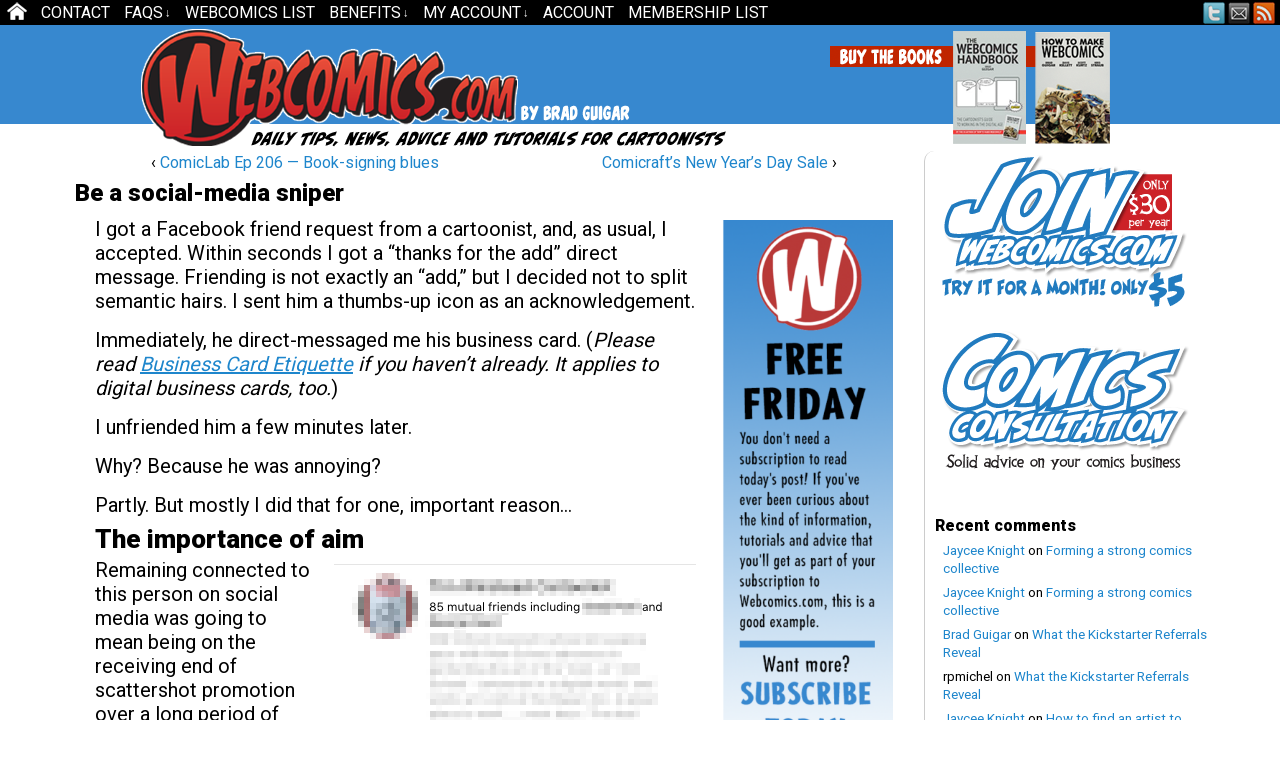

--- FILE ---
content_type: text/html; charset=UTF-8
request_url: https://www.webcomics.com/archive-dive/be-a-social-media-sniper/
body_size: 17500
content:
<!DOCTYPE html>
<html xmlns="https://www.w3.org/1999/xhtml" lang="en-US"> 
<head>
<link href='https://fonts.googleapis.com/css?family=Roboto:900' rel='stylesheet' type='text/css'>
	<meta http-equiv="Content-Type" content="text/html; charset=UTF-8" />
	<title> &raquo; Be a social-media sniper</title>
	<link rel="pingback" href="https://www.webcomics.com/xmlrpc.php" />
	<meta name="ComicPress" content="4.4" />
<title>Be a social-media sniper &#8211; Webcomics.com</title>
<meta name='robots' content='max-image-preview:large' />
<link rel='dns-prefetch' href='//www.webcomics.com' />
<link rel='dns-prefetch' href='//stats.wp.com' />
<link rel="alternate" type="application/rss+xml" title="Webcomics.com &raquo; Feed" href="https://www.webcomics.com/feed/" />
<link rel="alternate" type="application/rss+xml" title="Webcomics.com &raquo; Comments Feed" href="https://www.webcomics.com/comments/feed/" />
<link rel="alternate" type="application/rss+xml" title="Webcomics.com &raquo; Be a social-media sniper Comments Feed" href="https://www.webcomics.com/archive-dive/be-a-social-media-sniper/feed/" />
<link rel="alternate" title="oEmbed (JSON)" type="application/json+oembed" href="https://www.webcomics.com/wp-json/oembed/1.0/embed?url=https%3A%2F%2Fwww.webcomics.com%2Farchive-dive%2Fbe-a-social-media-sniper%2F" />
<link rel="alternate" title="oEmbed (XML)" type="text/xml+oembed" href="https://www.webcomics.com/wp-json/oembed/1.0/embed?url=https%3A%2F%2Fwww.webcomics.com%2Farchive-dive%2Fbe-a-social-media-sniper%2F&#038;format=xml" />
<style id='wp-img-auto-sizes-contain-inline-css' type='text/css'>
img:is([sizes=auto i],[sizes^="auto," i]){contain-intrinsic-size:3000px 1500px}
/*# sourceURL=wp-img-auto-sizes-contain-inline-css */
</style>
<style id='wp-emoji-styles-inline-css' type='text/css'>

	img.wp-smiley, img.emoji {
		display: inline !important;
		border: none !important;
		box-shadow: none !important;
		height: 1em !important;
		width: 1em !important;
		margin: 0 0.07em !important;
		vertical-align: -0.1em !important;
		background: none !important;
		padding: 0 !important;
	}
/*# sourceURL=wp-emoji-styles-inline-css */
</style>
<style id='wp-block-library-inline-css' type='text/css'>
:root{--wp-block-synced-color:#7a00df;--wp-block-synced-color--rgb:122,0,223;--wp-bound-block-color:var(--wp-block-synced-color);--wp-editor-canvas-background:#ddd;--wp-admin-theme-color:#007cba;--wp-admin-theme-color--rgb:0,124,186;--wp-admin-theme-color-darker-10:#006ba1;--wp-admin-theme-color-darker-10--rgb:0,107,160.5;--wp-admin-theme-color-darker-20:#005a87;--wp-admin-theme-color-darker-20--rgb:0,90,135;--wp-admin-border-width-focus:2px}@media (min-resolution:192dpi){:root{--wp-admin-border-width-focus:1.5px}}.wp-element-button{cursor:pointer}:root .has-very-light-gray-background-color{background-color:#eee}:root .has-very-dark-gray-background-color{background-color:#313131}:root .has-very-light-gray-color{color:#eee}:root .has-very-dark-gray-color{color:#313131}:root .has-vivid-green-cyan-to-vivid-cyan-blue-gradient-background{background:linear-gradient(135deg,#00d084,#0693e3)}:root .has-purple-crush-gradient-background{background:linear-gradient(135deg,#34e2e4,#4721fb 50%,#ab1dfe)}:root .has-hazy-dawn-gradient-background{background:linear-gradient(135deg,#faaca8,#dad0ec)}:root .has-subdued-olive-gradient-background{background:linear-gradient(135deg,#fafae1,#67a671)}:root .has-atomic-cream-gradient-background{background:linear-gradient(135deg,#fdd79a,#004a59)}:root .has-nightshade-gradient-background{background:linear-gradient(135deg,#330968,#31cdcf)}:root .has-midnight-gradient-background{background:linear-gradient(135deg,#020381,#2874fc)}:root{--wp--preset--font-size--normal:16px;--wp--preset--font-size--huge:42px}.has-regular-font-size{font-size:1em}.has-larger-font-size{font-size:2.625em}.has-normal-font-size{font-size:var(--wp--preset--font-size--normal)}.has-huge-font-size{font-size:var(--wp--preset--font-size--huge)}.has-text-align-center{text-align:center}.has-text-align-left{text-align:left}.has-text-align-right{text-align:right}.has-fit-text{white-space:nowrap!important}#end-resizable-editor-section{display:none}.aligncenter{clear:both}.items-justified-left{justify-content:flex-start}.items-justified-center{justify-content:center}.items-justified-right{justify-content:flex-end}.items-justified-space-between{justify-content:space-between}.screen-reader-text{border:0;clip-path:inset(50%);height:1px;margin:-1px;overflow:hidden;padding:0;position:absolute;width:1px;word-wrap:normal!important}.screen-reader-text:focus{background-color:#ddd;clip-path:none;color:#444;display:block;font-size:1em;height:auto;left:5px;line-height:normal;padding:15px 23px 14px;text-decoration:none;top:5px;width:auto;z-index:100000}html :where(.has-border-color){border-style:solid}html :where([style*=border-top-color]){border-top-style:solid}html :where([style*=border-right-color]){border-right-style:solid}html :where([style*=border-bottom-color]){border-bottom-style:solid}html :where([style*=border-left-color]){border-left-style:solid}html :where([style*=border-width]){border-style:solid}html :where([style*=border-top-width]){border-top-style:solid}html :where([style*=border-right-width]){border-right-style:solid}html :where([style*=border-bottom-width]){border-bottom-style:solid}html :where([style*=border-left-width]){border-left-style:solid}html :where(img[class*=wp-image-]){height:auto;max-width:100%}:where(figure){margin:0 0 1em}html :where(.is-position-sticky){--wp-admin--admin-bar--position-offset:var(--wp-admin--admin-bar--height,0px)}@media screen and (max-width:600px){html :where(.is-position-sticky){--wp-admin--admin-bar--position-offset:0px}}

/*# sourceURL=wp-block-library-inline-css */
</style><style id='wp-block-heading-inline-css' type='text/css'>
h1:where(.wp-block-heading).has-background,h2:where(.wp-block-heading).has-background,h3:where(.wp-block-heading).has-background,h4:where(.wp-block-heading).has-background,h5:where(.wp-block-heading).has-background,h6:where(.wp-block-heading).has-background{padding:1.25em 2.375em}h1.has-text-align-left[style*=writing-mode]:where([style*=vertical-lr]),h1.has-text-align-right[style*=writing-mode]:where([style*=vertical-rl]),h2.has-text-align-left[style*=writing-mode]:where([style*=vertical-lr]),h2.has-text-align-right[style*=writing-mode]:where([style*=vertical-rl]),h3.has-text-align-left[style*=writing-mode]:where([style*=vertical-lr]),h3.has-text-align-right[style*=writing-mode]:where([style*=vertical-rl]),h4.has-text-align-left[style*=writing-mode]:where([style*=vertical-lr]),h4.has-text-align-right[style*=writing-mode]:where([style*=vertical-rl]),h5.has-text-align-left[style*=writing-mode]:where([style*=vertical-lr]),h5.has-text-align-right[style*=writing-mode]:where([style*=vertical-rl]),h6.has-text-align-left[style*=writing-mode]:where([style*=vertical-lr]),h6.has-text-align-right[style*=writing-mode]:where([style*=vertical-rl]){rotate:180deg}
/*# sourceURL=https://www.webcomics.com/wp-includes/blocks/heading/style.min.css */
</style>
<style id='wp-block-image-inline-css' type='text/css'>
.wp-block-image>a,.wp-block-image>figure>a{display:inline-block}.wp-block-image img{box-sizing:border-box;height:auto;max-width:100%;vertical-align:bottom}@media not (prefers-reduced-motion){.wp-block-image img.hide{visibility:hidden}.wp-block-image img.show{animation:show-content-image .4s}}.wp-block-image[style*=border-radius] img,.wp-block-image[style*=border-radius]>a{border-radius:inherit}.wp-block-image.has-custom-border img{box-sizing:border-box}.wp-block-image.aligncenter{text-align:center}.wp-block-image.alignfull>a,.wp-block-image.alignwide>a{width:100%}.wp-block-image.alignfull img,.wp-block-image.alignwide img{height:auto;width:100%}.wp-block-image .aligncenter,.wp-block-image .alignleft,.wp-block-image .alignright,.wp-block-image.aligncenter,.wp-block-image.alignleft,.wp-block-image.alignright{display:table}.wp-block-image .aligncenter>figcaption,.wp-block-image .alignleft>figcaption,.wp-block-image .alignright>figcaption,.wp-block-image.aligncenter>figcaption,.wp-block-image.alignleft>figcaption,.wp-block-image.alignright>figcaption{caption-side:bottom;display:table-caption}.wp-block-image .alignleft{float:left;margin:.5em 1em .5em 0}.wp-block-image .alignright{float:right;margin:.5em 0 .5em 1em}.wp-block-image .aligncenter{margin-left:auto;margin-right:auto}.wp-block-image :where(figcaption){margin-bottom:1em;margin-top:.5em}.wp-block-image.is-style-circle-mask img{border-radius:9999px}@supports ((-webkit-mask-image:none) or (mask-image:none)) or (-webkit-mask-image:none){.wp-block-image.is-style-circle-mask img{border-radius:0;-webkit-mask-image:url('data:image/svg+xml;utf8,<svg viewBox="0 0 100 100" xmlns="http://www.w3.org/2000/svg"><circle cx="50" cy="50" r="50"/></svg>');mask-image:url('data:image/svg+xml;utf8,<svg viewBox="0 0 100 100" xmlns="http://www.w3.org/2000/svg"><circle cx="50" cy="50" r="50"/></svg>');mask-mode:alpha;-webkit-mask-position:center;mask-position:center;-webkit-mask-repeat:no-repeat;mask-repeat:no-repeat;-webkit-mask-size:contain;mask-size:contain}}:root :where(.wp-block-image.is-style-rounded img,.wp-block-image .is-style-rounded img){border-radius:9999px}.wp-block-image figure{margin:0}.wp-lightbox-container{display:flex;flex-direction:column;position:relative}.wp-lightbox-container img{cursor:zoom-in}.wp-lightbox-container img:hover+button{opacity:1}.wp-lightbox-container button{align-items:center;backdrop-filter:blur(16px) saturate(180%);background-color:#5a5a5a40;border:none;border-radius:4px;cursor:zoom-in;display:flex;height:20px;justify-content:center;opacity:0;padding:0;position:absolute;right:16px;text-align:center;top:16px;width:20px;z-index:100}@media not (prefers-reduced-motion){.wp-lightbox-container button{transition:opacity .2s ease}}.wp-lightbox-container button:focus-visible{outline:3px auto #5a5a5a40;outline:3px auto -webkit-focus-ring-color;outline-offset:3px}.wp-lightbox-container button:hover{cursor:pointer;opacity:1}.wp-lightbox-container button:focus{opacity:1}.wp-lightbox-container button:focus,.wp-lightbox-container button:hover,.wp-lightbox-container button:not(:hover):not(:active):not(.has-background){background-color:#5a5a5a40;border:none}.wp-lightbox-overlay{box-sizing:border-box;cursor:zoom-out;height:100vh;left:0;overflow:hidden;position:fixed;top:0;visibility:hidden;width:100%;z-index:100000}.wp-lightbox-overlay .close-button{align-items:center;cursor:pointer;display:flex;justify-content:center;min-height:40px;min-width:40px;padding:0;position:absolute;right:calc(env(safe-area-inset-right) + 16px);top:calc(env(safe-area-inset-top) + 16px);z-index:5000000}.wp-lightbox-overlay .close-button:focus,.wp-lightbox-overlay .close-button:hover,.wp-lightbox-overlay .close-button:not(:hover):not(:active):not(.has-background){background:none;border:none}.wp-lightbox-overlay .lightbox-image-container{height:var(--wp--lightbox-container-height);left:50%;overflow:hidden;position:absolute;top:50%;transform:translate(-50%,-50%);transform-origin:top left;width:var(--wp--lightbox-container-width);z-index:9999999999}.wp-lightbox-overlay .wp-block-image{align-items:center;box-sizing:border-box;display:flex;height:100%;justify-content:center;margin:0;position:relative;transform-origin:0 0;width:100%;z-index:3000000}.wp-lightbox-overlay .wp-block-image img{height:var(--wp--lightbox-image-height);min-height:var(--wp--lightbox-image-height);min-width:var(--wp--lightbox-image-width);width:var(--wp--lightbox-image-width)}.wp-lightbox-overlay .wp-block-image figcaption{display:none}.wp-lightbox-overlay button{background:none;border:none}.wp-lightbox-overlay .scrim{background-color:#fff;height:100%;opacity:.9;position:absolute;width:100%;z-index:2000000}.wp-lightbox-overlay.active{visibility:visible}@media not (prefers-reduced-motion){.wp-lightbox-overlay.active{animation:turn-on-visibility .25s both}.wp-lightbox-overlay.active img{animation:turn-on-visibility .35s both}.wp-lightbox-overlay.show-closing-animation:not(.active){animation:turn-off-visibility .35s both}.wp-lightbox-overlay.show-closing-animation:not(.active) img{animation:turn-off-visibility .25s both}.wp-lightbox-overlay.zoom.active{animation:none;opacity:1;visibility:visible}.wp-lightbox-overlay.zoom.active .lightbox-image-container{animation:lightbox-zoom-in .4s}.wp-lightbox-overlay.zoom.active .lightbox-image-container img{animation:none}.wp-lightbox-overlay.zoom.active .scrim{animation:turn-on-visibility .4s forwards}.wp-lightbox-overlay.zoom.show-closing-animation:not(.active){animation:none}.wp-lightbox-overlay.zoom.show-closing-animation:not(.active) .lightbox-image-container{animation:lightbox-zoom-out .4s}.wp-lightbox-overlay.zoom.show-closing-animation:not(.active) .lightbox-image-container img{animation:none}.wp-lightbox-overlay.zoom.show-closing-animation:not(.active) .scrim{animation:turn-off-visibility .4s forwards}}@keyframes show-content-image{0%{visibility:hidden}99%{visibility:hidden}to{visibility:visible}}@keyframes turn-on-visibility{0%{opacity:0}to{opacity:1}}@keyframes turn-off-visibility{0%{opacity:1;visibility:visible}99%{opacity:0;visibility:visible}to{opacity:0;visibility:hidden}}@keyframes lightbox-zoom-in{0%{transform:translate(calc((-100vw + var(--wp--lightbox-scrollbar-width))/2 + var(--wp--lightbox-initial-left-position)),calc(-50vh + var(--wp--lightbox-initial-top-position))) scale(var(--wp--lightbox-scale))}to{transform:translate(-50%,-50%) scale(1)}}@keyframes lightbox-zoom-out{0%{transform:translate(-50%,-50%) scale(1);visibility:visible}99%{visibility:visible}to{transform:translate(calc((-100vw + var(--wp--lightbox-scrollbar-width))/2 + var(--wp--lightbox-initial-left-position)),calc(-50vh + var(--wp--lightbox-initial-top-position))) scale(var(--wp--lightbox-scale));visibility:hidden}}
/*# sourceURL=https://www.webcomics.com/wp-includes/blocks/image/style.min.css */
</style>
<style id='wp-block-paragraph-inline-css' type='text/css'>
.is-small-text{font-size:.875em}.is-regular-text{font-size:1em}.is-large-text{font-size:2.25em}.is-larger-text{font-size:3em}.has-drop-cap:not(:focus):first-letter{float:left;font-size:8.4em;font-style:normal;font-weight:100;line-height:.68;margin:.05em .1em 0 0;text-transform:uppercase}body.rtl .has-drop-cap:not(:focus):first-letter{float:none;margin-left:.1em}p.has-drop-cap.has-background{overflow:hidden}:root :where(p.has-background){padding:1.25em 2.375em}:where(p.has-text-color:not(.has-link-color)) a{color:inherit}p.has-text-align-left[style*="writing-mode:vertical-lr"],p.has-text-align-right[style*="writing-mode:vertical-rl"]{rotate:180deg}
/*# sourceURL=https://www.webcomics.com/wp-includes/blocks/paragraph/style.min.css */
</style>
<style id='global-styles-inline-css' type='text/css'>
:root{--wp--preset--aspect-ratio--square: 1;--wp--preset--aspect-ratio--4-3: 4/3;--wp--preset--aspect-ratio--3-4: 3/4;--wp--preset--aspect-ratio--3-2: 3/2;--wp--preset--aspect-ratio--2-3: 2/3;--wp--preset--aspect-ratio--16-9: 16/9;--wp--preset--aspect-ratio--9-16: 9/16;--wp--preset--color--black: #000000;--wp--preset--color--cyan-bluish-gray: #abb8c3;--wp--preset--color--white: #ffffff;--wp--preset--color--pale-pink: #f78da7;--wp--preset--color--vivid-red: #cf2e2e;--wp--preset--color--luminous-vivid-orange: #ff6900;--wp--preset--color--luminous-vivid-amber: #fcb900;--wp--preset--color--light-green-cyan: #7bdcb5;--wp--preset--color--vivid-green-cyan: #00d084;--wp--preset--color--pale-cyan-blue: #8ed1fc;--wp--preset--color--vivid-cyan-blue: #0693e3;--wp--preset--color--vivid-purple: #9b51e0;--wp--preset--gradient--vivid-cyan-blue-to-vivid-purple: linear-gradient(135deg,rgb(6,147,227) 0%,rgb(155,81,224) 100%);--wp--preset--gradient--light-green-cyan-to-vivid-green-cyan: linear-gradient(135deg,rgb(122,220,180) 0%,rgb(0,208,130) 100%);--wp--preset--gradient--luminous-vivid-amber-to-luminous-vivid-orange: linear-gradient(135deg,rgb(252,185,0) 0%,rgb(255,105,0) 100%);--wp--preset--gradient--luminous-vivid-orange-to-vivid-red: linear-gradient(135deg,rgb(255,105,0) 0%,rgb(207,46,46) 100%);--wp--preset--gradient--very-light-gray-to-cyan-bluish-gray: linear-gradient(135deg,rgb(238,238,238) 0%,rgb(169,184,195) 100%);--wp--preset--gradient--cool-to-warm-spectrum: linear-gradient(135deg,rgb(74,234,220) 0%,rgb(151,120,209) 20%,rgb(207,42,186) 40%,rgb(238,44,130) 60%,rgb(251,105,98) 80%,rgb(254,248,76) 100%);--wp--preset--gradient--blush-light-purple: linear-gradient(135deg,rgb(255,206,236) 0%,rgb(152,150,240) 100%);--wp--preset--gradient--blush-bordeaux: linear-gradient(135deg,rgb(254,205,165) 0%,rgb(254,45,45) 50%,rgb(107,0,62) 100%);--wp--preset--gradient--luminous-dusk: linear-gradient(135deg,rgb(255,203,112) 0%,rgb(199,81,192) 50%,rgb(65,88,208) 100%);--wp--preset--gradient--pale-ocean: linear-gradient(135deg,rgb(255,245,203) 0%,rgb(182,227,212) 50%,rgb(51,167,181) 100%);--wp--preset--gradient--electric-grass: linear-gradient(135deg,rgb(202,248,128) 0%,rgb(113,206,126) 100%);--wp--preset--gradient--midnight: linear-gradient(135deg,rgb(2,3,129) 0%,rgb(40,116,252) 100%);--wp--preset--font-size--small: 13px;--wp--preset--font-size--medium: 20px;--wp--preset--font-size--large: 36px;--wp--preset--font-size--x-large: 42px;--wp--preset--spacing--20: 0.44rem;--wp--preset--spacing--30: 0.67rem;--wp--preset--spacing--40: 1rem;--wp--preset--spacing--50: 1.5rem;--wp--preset--spacing--60: 2.25rem;--wp--preset--spacing--70: 3.38rem;--wp--preset--spacing--80: 5.06rem;--wp--preset--shadow--natural: 6px 6px 9px rgba(0, 0, 0, 0.2);--wp--preset--shadow--deep: 12px 12px 50px rgba(0, 0, 0, 0.4);--wp--preset--shadow--sharp: 6px 6px 0px rgba(0, 0, 0, 0.2);--wp--preset--shadow--outlined: 6px 6px 0px -3px rgb(255, 255, 255), 6px 6px rgb(0, 0, 0);--wp--preset--shadow--crisp: 6px 6px 0px rgb(0, 0, 0);}:where(.is-layout-flex){gap: 0.5em;}:where(.is-layout-grid){gap: 0.5em;}body .is-layout-flex{display: flex;}.is-layout-flex{flex-wrap: wrap;align-items: center;}.is-layout-flex > :is(*, div){margin: 0;}body .is-layout-grid{display: grid;}.is-layout-grid > :is(*, div){margin: 0;}:where(.wp-block-columns.is-layout-flex){gap: 2em;}:where(.wp-block-columns.is-layout-grid){gap: 2em;}:where(.wp-block-post-template.is-layout-flex){gap: 1.25em;}:where(.wp-block-post-template.is-layout-grid){gap: 1.25em;}.has-black-color{color: var(--wp--preset--color--black) !important;}.has-cyan-bluish-gray-color{color: var(--wp--preset--color--cyan-bluish-gray) !important;}.has-white-color{color: var(--wp--preset--color--white) !important;}.has-pale-pink-color{color: var(--wp--preset--color--pale-pink) !important;}.has-vivid-red-color{color: var(--wp--preset--color--vivid-red) !important;}.has-luminous-vivid-orange-color{color: var(--wp--preset--color--luminous-vivid-orange) !important;}.has-luminous-vivid-amber-color{color: var(--wp--preset--color--luminous-vivid-amber) !important;}.has-light-green-cyan-color{color: var(--wp--preset--color--light-green-cyan) !important;}.has-vivid-green-cyan-color{color: var(--wp--preset--color--vivid-green-cyan) !important;}.has-pale-cyan-blue-color{color: var(--wp--preset--color--pale-cyan-blue) !important;}.has-vivid-cyan-blue-color{color: var(--wp--preset--color--vivid-cyan-blue) !important;}.has-vivid-purple-color{color: var(--wp--preset--color--vivid-purple) !important;}.has-black-background-color{background-color: var(--wp--preset--color--black) !important;}.has-cyan-bluish-gray-background-color{background-color: var(--wp--preset--color--cyan-bluish-gray) !important;}.has-white-background-color{background-color: var(--wp--preset--color--white) !important;}.has-pale-pink-background-color{background-color: var(--wp--preset--color--pale-pink) !important;}.has-vivid-red-background-color{background-color: var(--wp--preset--color--vivid-red) !important;}.has-luminous-vivid-orange-background-color{background-color: var(--wp--preset--color--luminous-vivid-orange) !important;}.has-luminous-vivid-amber-background-color{background-color: var(--wp--preset--color--luminous-vivid-amber) !important;}.has-light-green-cyan-background-color{background-color: var(--wp--preset--color--light-green-cyan) !important;}.has-vivid-green-cyan-background-color{background-color: var(--wp--preset--color--vivid-green-cyan) !important;}.has-pale-cyan-blue-background-color{background-color: var(--wp--preset--color--pale-cyan-blue) !important;}.has-vivid-cyan-blue-background-color{background-color: var(--wp--preset--color--vivid-cyan-blue) !important;}.has-vivid-purple-background-color{background-color: var(--wp--preset--color--vivid-purple) !important;}.has-black-border-color{border-color: var(--wp--preset--color--black) !important;}.has-cyan-bluish-gray-border-color{border-color: var(--wp--preset--color--cyan-bluish-gray) !important;}.has-white-border-color{border-color: var(--wp--preset--color--white) !important;}.has-pale-pink-border-color{border-color: var(--wp--preset--color--pale-pink) !important;}.has-vivid-red-border-color{border-color: var(--wp--preset--color--vivid-red) !important;}.has-luminous-vivid-orange-border-color{border-color: var(--wp--preset--color--luminous-vivid-orange) !important;}.has-luminous-vivid-amber-border-color{border-color: var(--wp--preset--color--luminous-vivid-amber) !important;}.has-light-green-cyan-border-color{border-color: var(--wp--preset--color--light-green-cyan) !important;}.has-vivid-green-cyan-border-color{border-color: var(--wp--preset--color--vivid-green-cyan) !important;}.has-pale-cyan-blue-border-color{border-color: var(--wp--preset--color--pale-cyan-blue) !important;}.has-vivid-cyan-blue-border-color{border-color: var(--wp--preset--color--vivid-cyan-blue) !important;}.has-vivid-purple-border-color{border-color: var(--wp--preset--color--vivid-purple) !important;}.has-vivid-cyan-blue-to-vivid-purple-gradient-background{background: var(--wp--preset--gradient--vivid-cyan-blue-to-vivid-purple) !important;}.has-light-green-cyan-to-vivid-green-cyan-gradient-background{background: var(--wp--preset--gradient--light-green-cyan-to-vivid-green-cyan) !important;}.has-luminous-vivid-amber-to-luminous-vivid-orange-gradient-background{background: var(--wp--preset--gradient--luminous-vivid-amber-to-luminous-vivid-orange) !important;}.has-luminous-vivid-orange-to-vivid-red-gradient-background{background: var(--wp--preset--gradient--luminous-vivid-orange-to-vivid-red) !important;}.has-very-light-gray-to-cyan-bluish-gray-gradient-background{background: var(--wp--preset--gradient--very-light-gray-to-cyan-bluish-gray) !important;}.has-cool-to-warm-spectrum-gradient-background{background: var(--wp--preset--gradient--cool-to-warm-spectrum) !important;}.has-blush-light-purple-gradient-background{background: var(--wp--preset--gradient--blush-light-purple) !important;}.has-blush-bordeaux-gradient-background{background: var(--wp--preset--gradient--blush-bordeaux) !important;}.has-luminous-dusk-gradient-background{background: var(--wp--preset--gradient--luminous-dusk) !important;}.has-pale-ocean-gradient-background{background: var(--wp--preset--gradient--pale-ocean) !important;}.has-electric-grass-gradient-background{background: var(--wp--preset--gradient--electric-grass) !important;}.has-midnight-gradient-background{background: var(--wp--preset--gradient--midnight) !important;}.has-small-font-size{font-size: var(--wp--preset--font-size--small) !important;}.has-medium-font-size{font-size: var(--wp--preset--font-size--medium) !important;}.has-large-font-size{font-size: var(--wp--preset--font-size--large) !important;}.has-x-large-font-size{font-size: var(--wp--preset--font-size--x-large) !important;}
/*# sourceURL=global-styles-inline-css */
</style>

<style id='classic-theme-styles-inline-css' type='text/css'>
/*! This file is auto-generated */
.wp-block-button__link{color:#fff;background-color:#32373c;border-radius:9999px;box-shadow:none;text-decoration:none;padding:calc(.667em + 2px) calc(1.333em + 2px);font-size:1.125em}.wp-block-file__button{background:#32373c;color:#fff;text-decoration:none}
/*# sourceURL=/wp-includes/css/classic-themes.min.css */
</style>
<link rel='stylesheet' id='cptch_stylesheet-css' href='https://www.webcomics.com/wp-content/plugins/captcha-pro/css/front_end_style.css?ver=pro-5.2.7' type='text/css' media='all' />
<link rel='stylesheet' id='dashicons-css' href='https://www.webcomics.com/wp-includes/css/dashicons.min.css?ver=6.9' type='text/css' media='all' />
<link rel='stylesheet' id='cptch_desktop_style-css' href='https://www.webcomics.com/wp-content/plugins/captcha-pro/css/desktop_style.css?ver=pro-5.2.7' type='text/css' media='all' />
<link rel='stylesheet' id='wp-polls-css' href='https://www.webcomics.com/wp-content/plugins/wp-polls/polls-css.css?ver=2.77.3' type='text/css' media='all' />
<style id='wp-polls-inline-css' type='text/css'>
.wp-polls .pollbar {
	margin: 1px;
	font-size: 6px;
	line-height: 8px;
	height: 8px;
	background-image: url('https://www.webcomics.com/wp-content/plugins/wp-polls/images/default/pollbg.gif');
	border: 1px solid #c8c8c8;
}

/*# sourceURL=wp-polls-inline-css */
</style>
<link rel='stylesheet' id='wpos-slick-style-css' href='https://www.webcomics.com/wp-content/plugins/wp-responsive-recent-post-slider/assets/css/slick.css?ver=3.7.1' type='text/css' media='all' />
<link rel='stylesheet' id='wppsac-public-style-css' href='https://www.webcomics.com/wp-content/plugins/wp-responsive-recent-post-slider/assets/css/recent-post-style.css?ver=3.7.1' type='text/css' media='all' />
<link rel='stylesheet' id='wpmu-wpmu-html-3-min-css-css' href='https://www.webcomics.com/wp-content/plugins/membership/lib/wpmu-lib/css/wpmu-html.3.min.css?ver=6.9' type='text/css' media='all' />
<link rel='stylesheet' id='ms-styles-css' href='https://www.webcomics.com/wp-content/plugins/membership/app/assets/css/ms-public.min.css?ver=1.1.6' type='text/css' media='all' />
<link rel='stylesheet' id='parent-style-css' href='https://www.webcomics.com/wp-content/themes/comicpress/style.css?ver=6.9' type='text/css' media='all' />
<link rel='stylesheet' id='child-style-css' href='https://www.webcomics.com/wp-content/themes/comicpress-webcomics/style.css?ver=1.1' type='text/css' media='all' />
<link rel='stylesheet' id='sharedaddy-css' href='https://www.webcomics.com/wp-content/plugins/jetpack/modules/sharedaddy/sharing.css?ver=15.4' type='text/css' media='all' />
<link rel='stylesheet' id='social-logos-css' href='https://www.webcomics.com/wp-content/plugins/jetpack/_inc/social-logos/social-logos.min.css?ver=15.4' type='text/css' media='all' />
<script type="text/javascript" src="https://www.webcomics.com/wp-includes/js/jquery/jquery.min.js?ver=3.7.1" id="jquery-core-js"></script>
<script type="text/javascript" src="https://www.webcomics.com/wp-includes/js/jquery/jquery-migrate.min.js?ver=3.4.1" id="jquery-migrate-js"></script>
<script type="text/javascript" src="https://www.webcomics.com/wp-content/plugins/membership/app/assets/js/ms-public.min.js?ver=1.1.6" id="ms-public-js"></script>
<script type="text/javascript" src="https://www.webcomics.com/wp-content/plugins/membership/app/assets/js/jquery.m2.validate.min.js?ver=1.1.6" id="jquery-validate-js"></script>
<script type="text/javascript" src="https://www.webcomics.com/wp-content/themes/comicpress/js/ddsmoothmenu.js?ver=6.9" id="ddsmoothmenu_js-js"></script>
<script type="text/javascript" src="https://www.webcomics.com/wp-content/themes/comicpress/js/menubar.js?ver=6.9" id="menubar_js-js"></script>
<link rel="https://api.w.org/" href="https://www.webcomics.com/wp-json/" /><link rel="alternate" title="JSON" type="application/json" href="https://www.webcomics.com/wp-json/wp/v2/posts/46292" /><link rel="EditURI" type="application/rsd+xml" title="RSD" href="https://www.webcomics.com/xmlrpc.php?rsd" />
<meta name="generator" content="WordPress 6.9" />
<link rel="canonical" href="https://www.webcomics.com/archive-dive/be-a-social-media-sniper/" />
<link rel='shortlink' href='https://www.webcomics.com/?p=46292' />
	<style>img#wpstats{display:none}</style>
		<!--Customizer CSS-->
<style type="text/css">
	#page { width: 1144px; max-width: 1144px; }
	#add-width { width: 16px; }
	#content-column { width: 850px; max-width: 100%; }
	#sidebar-right { width: 278px; }
	#sidebar-left { width: 204px; }
	#content-wrapper { background-color: #ffffff!important; }
	.narrowcolumn, .widecolumn { background-color: #ffffff!important; }
	#footer { background-color: #efefef!important; }
	.copyright-info { color: #ffffff!important; }
	a:link, a:visited { color: #1e86cc!important; }
	.menu ul li a:link, .menu ul li a:visited, .mininav-prev a, .mininav-next a, a.menunav-rss { color: #ffffff!important; }
	.menu ul li a:hover, .menu ul li a.selected, .menu ul li ul li a:hover, .menunav a:hover, a.menunav-rss:hover { color: #eeee22!important; }
	.menu ul li ul li a:link, .menu ul li ul li a:visited { color: #ffffff!important; }
	.copyright-info a { color: #eeee22!important; }
	.copyright-info a:hover, .blognav a:hover, #paginav a:hover { color: #1e73be!important; }
</style>
<!--/Customizer CSS-->
      <style type="text/css">.recentcomments a{display:inline !important;padding:0 !important;margin:0 !important;}</style>		<style type="text/css">
		#wpadminbar .ms-test-memberships{
			color:#f0f0f0;
			background-color: #0073aa;
			font-size: 10px !important;
		}
		</style>
		<style type="text/css" id="custom-background-css">
body.custom-background { background-color: #ffffff; }
</style>
	
<!-- Jetpack Open Graph Tags -->
<meta property="og:type" content="article" />
<meta property="og:title" content="Be a social-media sniper" />
<meta property="og:url" content="https://www.webcomics.com/archive-dive/be-a-social-media-sniper/" />
<meta property="og:description" content="I got a Facebook friend request from a cartoonist, and, as usual, I accepted. Within seconds I got a &#8220;thanks for the add&#8221; direct message. Friending is not exactly an &#8220;add,&#8221; …" />
<meta property="article:published_time" content="2021-12-03T16:39:00+00:00" />
<meta property="article:modified_time" content="2021-11-06T15:40:22+00:00" />
<meta property="og:site_name" content="Webcomics.com" />
<meta property="og:image" content="https://www.webcomics.com/wp-content/uploads/2014/04/archive_dive.png" />
<meta property="og:image:width" content="1000" />
<meta property="og:image:height" content="1000" />
<meta property="og:image:alt" content="Archive Dive" />
<meta property="og:locale" content="en_US" />
<meta name="twitter:site" content="@Webcomicscom" />
<meta name="twitter:text:title" content="Be a social-media sniper" />
<meta name="twitter:image" content="https://www.webcomics.com/wp-content/uploads/2014/04/archive_dive.png?w=640" />
<meta name="twitter:image:alt" content="Archive Dive" />
<meta name="twitter:card" content="summary_large_image" />

<!-- End Jetpack Open Graph Tags -->
<link rel="icon" href="https://www.webcomics.com/wp-content/uploads/2017/10/cropped-Webcomics_24-1021x1024-1392001930-32x32.png" sizes="32x32" />
<link rel="icon" href="https://www.webcomics.com/wp-content/uploads/2017/10/cropped-Webcomics_24-1021x1024-1392001930-192x192.png" sizes="192x192" />
<link rel="apple-touch-icon" href="https://www.webcomics.com/wp-content/uploads/2017/10/cropped-Webcomics_24-1021x1024-1392001930-180x180.png" />
<meta name="msapplication-TileImage" content="https://www.webcomics.com/wp-content/uploads/2017/10/cropped-Webcomics_24-1021x1024-1392001930-270x270.png" />
		<style type="text/css" id="wp-custom-css">
			/* Sidebar */
.sidebar .widget {
	margin-bottom: 20px;
}

.sidebar ul li {
	margin-bottom: 6px;
}

h2.widget-title {
	margin-bottom: 4px;
	margin-top: 16px;
}

/* Body */
blockquote {
	font-size: 18px;
	line-height: 20px;
	font-family: 'Roboto', sans-serif;
	font-weight: 900;
}

body {
	background-position: bottom!important;
	color:#000000;
	font-family:Roboto, sans-serif;
	font-size:16px;
	line-height: 18px;
}

/* .entry UL is used by quite a few things including the tinymce editor in the forums - Phil*/
.entry ul {
	font-size: large;
	line-height: 1.25;
	font-family: sans-serif;
	font-weight: 400;
}

.post-info {
  font-size:16px;
}


/*Forums*/
#bbpress-forums div.bbp-forum-content,
#bbpress-forums div.bbp-topic-content,
#bbpress-forums div.bbp-reply-content {
	font-family: sans-serif;
	font-weight: 400;
	font-style: normal;
	text-decoration: none;
	line-height: 1.2;
	font-size: 16px;
}

div.jetpack-likes-widget-wrapper {
	width: 100%;
	height: auto;
	position: relative;
}

/*Boxed Guest Content*/
.borderexample {
	border-style: solid;
	border-color: #287EC7;
}

.da-slide h2 {
	color: #FFFFFF;
	font-family: PT Sans Narrow, sans-serif;
	font-size: 66px;
	font-weight: 700;
}

.comment-text p {
	font-size: 16px;
}

#footer-sidebar-wrapper {
	color: #000 !important;
}
.wppsac-wrap{
  background: bottom left no-repeat !important;
  background-color: #efefef !important;
  border: solid 1px #ccc !important;
  -moz-border-radius: 10px;
  -khtml-border-radius: 10px;
  -webkit-border-radius: 10px;
  border-radius: 10px;
	box-shadow: 0px 1px 1px rgba(0,0,0,0.2), 0px -2px 1px #fff;
	margin-bottom: 45px
}
.wppsac-post-slider .wppsac-post-image-bg img {
    object-fit: contain;
    object-position: top center;
    padding: 15px 0px;
}
.slick-track {
    padding: 0px;
    margin: 0px;
    overflow: hidden;

}
.wppsac-post-slider .slick-dots{
	margin-top: 15px !important;
}
.wppsac-post-slider.design-4 a.wppsac-readmorebtn:hover {
    color: #fff !important;
    background: #1e86cc;
}		</style>
		<!-- Google font -->
<link href="https://fonts.googleapis.com/css?family=Roboto" rel="stylesheet">
<!-- End Google font -->
</head>

<body class="wp-singular post-template-default single single-post postid-46292 single-format-standard custom-background wp-theme-comicpress wp-child-theme-comicpress-webcomics ms-guest ms-0 user-guest chrome single-category-archive-dive single-author-bguigar am night mon layout-2cr scheme-none">
<div id="page-wrap">
			<div id="sidebar-above-header" class="sidebar">
			<div id="comicpress_menubar_widget-2" class="widget comicpress_menubar_widget">
<div class="widget-content">
		<div id="menubar-wrapper">
			<div class="menu-container">
								<div class="menu"><ul id="menu-mainmenu" class="menu"><li id="menu-item-9468" class="menu-item menu-item-type-custom menu-item-object-custom menu-item-home menu-item-9468"><a href="https://www.webcomics.com/">Home</a></li>
<li id="menu-item-47896" class="menu-item menu-item-type-post_type menu-item-object-page menu-item-47896"><a href="https://www.webcomics.com/contact-2/">Contact</a></li>
<li id="menu-item-5004" class="menu-item menu-item-type-post_type menu-item-object-page menu-item-has-children menu-item-5004"><a href="https://www.webcomics.com/faqs/">FAQs</a>
<ul class="sub-menu">
	<li id="menu-item-6566" class="menu-item menu-item-type-post_type menu-item-object-page menu-item-6566"><a href="https://www.webcomics.com/introducing-webcomics-com/">What is Webcomics.com?</a></li>
	<li id="menu-item-5024" class="menu-item menu-item-type-post_type menu-item-object-page menu-item-5024"><a href="https://www.webcomics.com/faqs/member-benefits/">Member Benefits</a></li>
	<li id="menu-item-5007" class="menu-item menu-item-type-post_type menu-item-object-page menu-item-5007"><a href="https://www.webcomics.com/faqs/how-to-post-an-article-or-news-item/">How To Post an Article or News Item</a></li>
	<li id="menu-item-5006" class="menu-item menu-item-type-post_type menu-item-object-page menu-item-5006"><a href="https://www.webcomics.com/faqs/how-to-post-a-webcomic-on-the-list/">How to Post a Webcomic on the List</a></li>
	<li id="menu-item-5005" class="menu-item menu-item-type-post_type menu-item-object-page menu-item-5005"><a href="https://www.webcomics.com/faqs/how-to-post-a-comic/">How to Post a Comic</a></li>
	<li id="menu-item-5139" class="menu-item menu-item-type-post_type menu-item-object-page menu-item-5139"><a href="https://www.webcomics.com/terms-of-service/">Terms of Service</a></li>
</ul>
</li>
<li id="menu-item-8" class="menu-item menu-item-type-post_type menu-item-object-page menu-item-8"><a href="https://www.webcomics.com/webcomics-list/">WebComics List</a></li>
<li id="menu-item-9102" class="menu-item menu-item-type-post_type menu-item-object-page menu-item-has-children menu-item-9102"><a href="https://www.webcomics.com/faqs/member-benefits/">Benefits</a>
<ul class="sub-menu">
	<li id="menu-item-9103" class="menu-item menu-item-type-post_type menu-item-object-page menu-item-9103"><a href="https://www.webcomics.com/print-vendors-quote/">Print Vendors: Get multiple quotes</a></li>
	<li id="menu-item-9104" class="menu-item menu-item-type-custom menu-item-object-custom menu-item-9104"><a href="https://www.webcomics.com/member-perks/member-discount-on-retractible-banner-stands-renewed-and-expanded/">Banner stand: Discount</a></li>
	<li id="menu-item-9105" class="menu-item menu-item-type-custom menu-item-object-custom menu-item-9105"><a href="https://www.webcomics.com/member-perks/consultation-discount/">Consultation discount</a></li>
	<li id="menu-item-9106" class="menu-item menu-item-type-custom menu-item-object-custom menu-item-9106"><a href="https://www.webcomics.com/member-perks/exclusive-member-benefit-how-to-make-webcomics-digital-edition/">&#8220;How To Make Webcomics&#8221; book: discount</a></li>
	<li id="menu-item-9107" class="menu-item menu-item-type-custom menu-item-object-custom menu-item-9107"><a href="https://www.webcomics.com/articles/business/exclusive-member-benefit-webcomics-handbook/">&#8220;Webcomics Handbook&#8221;: discount</a></li>
	<li id="menu-item-9110" class="menu-item menu-item-type-custom menu-item-object-custom menu-item-9110"><a href="https://www.webcomics.com/category/member-perks/">ALL benefits</a></li>
</ul>
</li>
<li id="menu-item-6570" class="menu-item menu-item-type-post_type menu-item-object-page menu-item-has-children menu-item-6570"><a href="https://www.webcomics.com/account/">My Account</a>
<ul class="sub-menu">
	<li id="menu-item-5289" class="menu-item menu-item-type-post_type menu-item-object-page menu-item-5289"><a href="https://www.webcomics.com/welcome/">Welcome</a></li>
	<li id="menu-item-6564" class="menu-item menu-item-type-post_type menu-item-object-page menu-item-6564"><a href="https://www.webcomics.com/introducing-webcomics-com/">What is Webcomics.com?</a></li>
	<li id="menu-item-6571" class="menu-item menu-item-type-post_type menu-item-object-page menu-item-6571"><a href="https://www.webcomics.com/subscriptions/">My Subscription</a></li>
	<li id="menu-item-6568" class="menu-item menu-item-type-post_type menu-item-object-page menu-item-6568"><a href="https://www.webcomics.com/subscribe/">Join us!</a></li>
</ul>
</li>
<li id="menu-item-22913" class="menu-item menu-item-type-post_type menu-item-object-page menu-item-22913"><a href="https://www.webcomics.com/account-2/">Account</a></li>
<li id="menu-item-22915" class="menu-item menu-item-type-post_type menu-item-object-page menu-item-22915"><a href="https://www.webcomics.com/memberships/">Membership List</a></li>
</ul></div>				<div class="menunav">
										<div class="menunav-social-wrapper"><a href="https://twitter.com/Webcomicscom" target="_blank" title="Follow me on Twitter" class="menunav-social menunav-twitter">Twitter</a>
<a href="https://www.webcomics.com/contact/" target="_blank" title="Email me" class="menunav-social menunav-email">Email</a>
<a href="https://www.webcomics.com/feed/" target="_blank" title="RSS Feed" class="menunav-social menunav-rss2">RSS</a>
<div class="clear"></div></div>
									</div>
				<div class="clear"></div>
			</div>
			<div class="clear"></div>
		</div>
	</div>
<div class="clear"></div>
</div>
			<div class="clear"></div>
		</div>
		<div id="page">
		<div id="header">
			<div class="inside-header">
				<div class="header-info">
					<h1><a href="https://www.webcomics.com">Webcomics.com</a></h1>
				</div>
				<div class="how-to-make-webcomics">
					<h1><a href="https://amzn.to/3xSiDu2">How To Make WebComics</a></h1>
				</div>				
				<div class="webcomics-handbook">
					<h1><a href="https://amzn.to/2Uzxg78">Webcomics Handbook</a></h1>
				</div>
								<div class="clear"></div>
			</div>
			<div class="clear"></div>
		</div>

<div id="content-wrapper">
	
			
	<div id="subcontent-wrapper">
		<div id="content-column">
						<div id="content" class="narrowcolumn">
																						<div class="blognav">
			<span class="blognav-prev">&lsaquo; <a href="https://www.webcomics.com/comiclab/comiclab-ep-206-book-signing-blues/" rel="prev">ComicLab Ep 206 — Book-signing blues</a></span>			<span class="blognav-next"><a href="https://www.webcomics.com/articles/lettering-articles/comicrafts-new-years-day-sale-5/" rel="next">Comicraft&#8217;s New Year&#8217;s Day Sale</a> &rsaquo;</span>			<div class="clear"></div>
		</div>
	<article id="post-46292" class="post-46292 post type-post status-publish format-standard has-post-thumbnail hentry category-archive-dive uentry postonpage-1 odd post-author-bguigar">
	<div class="post-content">
						<div class="post-info">
			<h2 class="post-title">Be a social-media sniper</h2>
			<div class="entry">
				
<div class="wp-block-image"><figure class="alignright is-resized"><a href="webcomics.com/subscribe" target="_blank" rel="noreferrer noopener"><img fetchpriority="high" decoding="async" src="https://www.webcomics.com/wp-content/uploads/2017/05/Free-Friday-graphic-252x1024.png" alt="" class="wp-image-24135" width="181" height="736" srcset="https://www.webcomics.com/wp-content/uploads/2017/05/Free-Friday-graphic-252x1024.png 252w, https://www.webcomics.com/wp-content/uploads/2017/05/Free-Friday-graphic-74x300.png 74w, https://www.webcomics.com/wp-content/uploads/2017/05/Free-Friday-graphic.png 320w" sizes="(max-width: 181px) 100vw, 181px" /></a></figure></div>



<p>I got a Facebook friend request from a cartoonist, and, as usual, I accepted. Within seconds I got a &#8220;thanks for the add&#8221; direct message. Friending is not exactly an &#8220;add,&#8221; but I decided not to split semantic hairs. I sent him a thumbs-up icon as an acknowledgement.</p>



<p>Immediately, he direct-messaged me his business card. (<em>Please read <a href="https://www.webcomics.com/uncategorized/business-cards/">Business Card Etiquette</a> if you haven&#8217;t already. It applies to digital business cards, too.</em>)</p>



<p>I unfriended him a few minutes later.</p>



<p>Why? Because he was annoying?</p>



<p>Partly. But mostly I did that for one, important reason&#8230;</p>



<h2 class="wp-block-heading">The importance of aim</h2>



<div class="wp-block-image"><figure class="alignright"><a href="https://www.webcomics.com/wp-content/uploads/2017/11/buckshot.png"><img decoding="async" width="362" height="770" src="https://www.webcomics.com/wp-content/uploads/2017/11/buckshot.png" alt="" class="wp-image-26664" srcset="https://www.webcomics.com/wp-content/uploads/2017/11/buckshot.png 362w, https://www.webcomics.com/wp-content/uploads/2017/11/buckshot-141x300.png 141w" sizes="(max-width: 362px) 100vw, 362px" /></a></figure></div>



<p>Remaining connected to this person on social media was going to mean being on the receiving end of scattershot promotion over a long period of time, and I choose to avoid that. (<em>Psst&#8230; so do most people.</em>)</p>



<p>There are two types of social-media promoter — The Scattershot and the Sniper. The Scattershot promoter sprays promotion everywhere — usually without thinking — and <em>hopes</em> that something hits. If you get pelted by a stray shot, they&#8217;ll shrug and mumble something about being in the habit of &#8220;shameless self-promotion.&#8221; You&#8217;ll see posts crammed to the gills with generic hashtags. And you&#8217;ll see posts pointed (although that&#8217;s definitely not the right word) in the darnedest directions. You&#8217;ll see cartoonists promoting their Kickstarters on Facebook groups dedicated to&#8230; you guessed it, <a href="https://www.webcomics.com/uncategorized/stop-promoting-to-other-cartoonists-3/">other cartoonists</a>.</p>



<p>You&#8217;ll see a one-size-fits-all approach to promotion that&#8217;s based on a general understanding of&nbsp;<strong>HOW</strong> — and a downright tragic ignorance of <strong>WHY</strong>.</p>



<p>A sniper takes careful aim and takes their shot. Depending on their experience and their attention to detail, they hit their target more often than not.</p>



<p>You should try to be a Sniper. I&#8217;m convinced that it&#8217;s not only more efficient, but it&#8217;s more effective as well.</p>



<h2 class="wp-block-heading">How to be a sniper</h2>



<p>Let&#8217;s talk about good social-media promotion habits.</p>



<p><strong>ARE YOU SPAMMY?</strong></p>



<p>Years ago, <a href="https://www.webcomics.com/uncategorized/is-it-spam-finding-the-line/">I wrote a piece on how to determine of your messages are perceived as &#8220;spammy.&#8221;</a> It stressed understanding the difference between <strong>personal</strong> interaction channels and <strong>impersonal</strong> ones. Understanding the difference will make a pronounced difference in how you handle &#8220;shameless self-promotion.&#8221;</p>



<p>In short, people <strong>dislike</strong> receiving impersonal messages (promotion) through personal channels. In the example above, the cartoonist used a personal channel (Facebook&#8217;s Messenger function) to send me generic promotion (his business card).</p>



<p>This is also why I like <a href="https://www.webcomics.com/articles/social-media/maximizing-posts-from-your-comics-facebook-page/">using a separate Facebook Page</a> for my comic. My comic&#8217;s Facebook Page can be commercial-heavy. And I can be selective about which posts I decide to share on my personal Facebook account.</p>



<p><strong>FOCUS</strong></p>



<p>If your sales pitch is <em>&#8220;do you like comics?&#8221;</em> then you&#8217;ve already lost the game. No one promotes &#8220;Harry Potter&#8221; by saying <em>&#8220;do you like to read?&#8221; </em>Focus instead on what makes your comic <em>unique</em>.</p>



<p>Likewise, if your hashtag is <strong>#webcomics</strong>, you&#8217;re also wasting time. That hashtag should be targeted to the subject matter, not the medium. This goes back to the HOW vs WHY argument. WHY are you putting a hashtag on your post? To find new potential readers. What&#8217;s the best way to attract a reader? Through subject matter.</p>



<p>Translation: If I were promoting &#8220;Harry Potter,&#8221; using #books would be brain-dead. Using <strong>#magic</strong> or <strong>#wizard</strong> would be better. And <strong>#magicboy</strong> or <strong>#wizardschool</strong> could be better yet. Why? Because someone searching for one of those terms would be more likely to stumble upon that post and like what they see. Using <strong>#books</strong> would be much less efficient.</p>



<p><strong>MESSAGE</strong></p>



<p>Finally, take a little time and craft your message. Figure out what point(s) you want this post to convey and they edit (and re-edit) that post until your message shines through. Then re-read that post for emotion. Are you projecting excitement? You&#8217;d darned-well better. If you&#8217;re <a href="https://www.webcomics.com/articles/social-media/keep-it-positive/">coming across as a sad sack</a>, you&#8217;re shooting yourself in the foot. You&#8217;re an entertainer. People have enough misery in their own lives. They come to you to <em>alleviate</em> that — not to be loaded down further by <em>yours</em>. And don&#8217;t apologize. That comes from fear, and your audience is trained to reject fear. They&#8217;re drawn to confidence. Learn how to fake confidence, and you&#8217;re halfway home!</p>



<p>Finally, put some thought into your visual. (And there&#8217;d <em>better</em> be a visual.) Does it fit the words? Is it engaging? Is it attractive? Can you do better?</p>



<h2 class="wp-block-heading">Bottom line</h2>



<p>Social-media promotion is deceptive. It&#8217;s so darned easy, it&#8217;s easy to focus on the HOW and forget about the WHY. Spend some time considering WHY you&#8217;re doing promotion, and you&#8217;ve taken your first step towards being a social-media sniper. And that means better, more effective&nbsp; promotion.</p>
<div class="sharedaddy sd-sharing-enabled"><div class="robots-nocontent sd-block sd-social sd-social-icon-text sd-sharing"><h3 class="sd-title">Share this:</h3><div class="sd-content"><ul><li class="share-facebook"><a rel="nofollow noopener noreferrer"
				data-shared="sharing-facebook-46292"
				class="share-facebook sd-button share-icon"
				href="https://www.webcomics.com/archive-dive/be-a-social-media-sniper/?share=facebook"
				target="_blank"
				aria-labelledby="sharing-facebook-46292"
				>
				<span id="sharing-facebook-46292" hidden>Click to share on Facebook (Opens in new window)</span>
				<span>Facebook</span>
			</a></li><li class="share-twitter"><a rel="nofollow noopener noreferrer"
				data-shared="sharing-twitter-46292"
				class="share-twitter sd-button share-icon"
				href="https://www.webcomics.com/archive-dive/be-a-social-media-sniper/?share=twitter"
				target="_blank"
				aria-labelledby="sharing-twitter-46292"
				>
				<span id="sharing-twitter-46292" hidden>Click to share on X (Opens in new window)</span>
				<span>X</span>
			</a></li><li class="share-end"></li></ul></div></div></div>				<div class="clear"></div>
			</div>
			<div class="post-text">
				<span class="post-author">by <a href="https://www.webcomics.com/author/bguigar/" rel="author">Brad Guigar</a></span>
<span class="posted-on">on&nbsp;</span><span class="post-date">December 3, 2021</span>
<div class="post-cat">Posted In: <a href="https://www.webcomics.com/category/archive-dive/" rel="category tag">Archive Dive</a></div>
<div class="post-tags"></div>
			</div>			
			<div class="post-extras">
												<div class="clear"></div>
			</div>
		</div>
				<div class="clear"></div>
	</div>
	<div class="clear"></div>
</article>
<div class="protected">Comments available to logged in users only.</div><div><br></div>	
							</div>
		</div>
<div id="sidebar-right">
    <div class="sidebar">
        <div id="text-5" class="widget widget_text">
<div class="widget-content">
			<div class="textwidget"><a href="https://www.webcomics.com/subscribe/"><img src="https://www.webcomics.com/wp-content/uploads/2014/05/Join_now_plustrial.png"/></a><br />

<!-- <a href="https://www.webcomics.com/subscribe/"><img src="https://www.webcomics.com/wp-content/uploads/2014/02/Join_now.png"/></a><br /> -->

<a href="https://www.webcomics.com/comics-consultation/"><img src="https://www.webcomics.com/wp-content/uploads/2014/02/comics_consultation.png"/></a><br /></div>
		</div>
<div class="clear"></div>
</div>
<div id="recent-comments-3" class="widget widget_recent_comments">
<div class="widget-content">
<h2 class="widget-title">Recent comments</h2>
<ul id="recentcomments"><li class="recentcomments"><span class="comment-author-link"><a href="http://Bloomingfaeries.com%20" class="url" rel="ugc external nofollow">Jaycee Knight</a></span> on <a href="https://www.webcomics.com/uncategorized/forming-a-strong-comics-collective-2/#comment-17136">Forming a strong comics collective</a></li><li class="recentcomments"><span class="comment-author-link"><a href="http://Bloomingfaeries.com%20" class="url" rel="ugc external nofollow">Jaycee Knight</a></span> on <a href="https://www.webcomics.com/uncategorized/forming-a-strong-comics-collective-2/#comment-17135">Forming a strong comics collective</a></li><li class="recentcomments"><span class="comment-author-link"><a href="http://www.evil-inc.com" class="url" rel="ugc external nofollow">Brad Guigar</a></span> on <a href="https://www.webcomics.com/uncategorized/what-the-kickstarter-referrals-reveal/#comment-17134">What the Kickstarter Referrals Reveal</a></li><li class="recentcomments"><span class="comment-author-link">rpmichel</span> on <a href="https://www.webcomics.com/uncategorized/what-the-kickstarter-referrals-reveal/#comment-17133">What the Kickstarter Referrals Reveal</a></li><li class="recentcomments"><span class="comment-author-link"><a href="http://Bloomingfaeries.com%20" class="url" rel="ugc external nofollow">Jaycee Knight</a></span> on <a href="https://www.webcomics.com/uncategorized/how-to-find-an-artist-to-collaborate-with/#comment-17132">How to find an artist to collaborate with</a></li></ul></div>
<div class="clear"></div>
</div>
<div id="search-2" class="widget widget_search">
<div class="widget-content">
<h2 class="widget-title">Search</h2>
<form method="get" class="searchform" action="https://www.webcomics.com">
	<input type="text" value="Search..." name="s" class="s-search" onfocus="this.value=(this.value=='Search...') ? '' : this.value;" onblur="this.value=(this.value=='') ? 'Search...' : this.value;" />
	<button type="submit">&raquo;</button>
</form>
<div class="clear"></div></div>
<div class="clear"></div>
</div>
<div id="text-2" class="widget widget_text">
<div class="widget-content">
			<div class="textwidget"><a href="http://guigar.com/speaker/"><img src="https://www.webcomics.com/wp-content/uploads/2014/02/speaking_engagemnts.png"/></a><br />
<a href="https://www.webcomics.com/category/webcomics_weekly/"><img src="https://www.webcomics.com/wp-content/uploads/2016/03/Webcomics-Weekly-sig-1.png"/></a><br /></div>
		</div>
<div class="clear"></div>
</div>
<div id="polls-widget-2" class="widget widget_polls-widget">
<div class="widget-content">
<h2 class="widget-title">Webcomics.com Poll</h2>
<div id="polls-25" class="wp-polls">
	<form id="polls_form_25" class="wp-polls-form" action="/index.php" method="post">
		<p style="display: none;"><input type="hidden" id="poll_25_nonce" name="wp-polls-nonce" value="2e93c1f3eb" /></p>
		<p style="display: none;"><input type="hidden" name="poll_id" value="25" /></p>
		<strong>I design my comic specifically for smartphones and digital tablets.</strong><div id="polls-25-ans" class="wp-polls-ans"><ul class="wp-polls-ul">
		<li><input type="radio" id="poll-answer-191" name="poll_25" value="191" /> <label for="poll-answer-191">Agree</label></li>
		<li><input type="radio" id="poll-answer-192" name="poll_25" value="192" /> <label for="poll-answer-192">Disagree</label></li>
		</ul><p style="text-align: center;"><input type="button" name="vote" value="   Vote   " class="Buttons" onclick="poll_vote(25);" /></p><p style="text-align: center;"><a href="#ViewPollResults" onclick="poll_result(25); return false;" title="View Results Of This Poll">View Results</a></p></div>
	</form>
</div>
<div id="polls-25-loading" class="wp-polls-loading"><img src="https://www.webcomics.com/wp-content/plugins/wp-polls/images/loading.gif" width="16" height="16" alt="Loading ..." title="Loading ..." class="wp-polls-image" />&nbsp;Loading ...</div>
<ul><li><a href="https://www.webcomics.com/pollsarchive">Polls Archive</a></li></ul>
<hr style="height:1px;border-width:0;color:lightgray;background-color:lightgray"></div>
<div class="clear"></div>
</div>
<div id="categories-3" class="widget widget_categories">
<div class="widget-content">
<h2 class="widget-title">Categories</h2>

			<ul>
					<li class="cat-item cat-item-607"><a href="https://www.webcomics.com/category/archive-dive/">Archive Dive</a>
</li>
	<li class="cat-item cat-item-9"><a href="https://www.webcomics.com/category/articles/">Articles</a>
<ul class='children'>
	<li class="cat-item cat-item-100"><a href="https://www.webcomics.com/category/articles/advertising-articles/">Advertising</a>
</li>
	<li class="cat-item cat-item-16"><a href="https://www.webcomics.com/category/articles/art/">Art</a>
</li>
	<li class="cat-item cat-item-20"><a href="https://www.webcomics.com/category/articles/business/">Business</a>
</li>
	<li class="cat-item cat-item-23"><a href="https://www.webcomics.com/category/articles/community/">Community</a>
</li>
	<li class="cat-item cat-item-19"><a href="https://www.webcomics.com/category/articles/conventions/">Conventions</a>
</li>
	<li class="cat-item cat-item-70"><a href="https://www.webcomics.com/category/articles/creativity/">Creativity</a>
</li>
	<li class="cat-item cat-item-966"><a href="https://www.webcomics.com/category/articles/crowdfunding/">Crowdfunding</a>
</li>
	<li class="cat-item cat-item-103"><a href="https://www.webcomics.com/category/articles/digital-publishing-articles/">Digital publishing</a>
</li>
	<li class="cat-item cat-item-99"><a href="https://www.webcomics.com/category/articles/image-prep/">Image prep</a>
</li>
	<li class="cat-item cat-item-104"><a href="https://www.webcomics.com/category/articles/lettering-articles/">Lettering</a>
</li>
	<li class="cat-item cat-item-34"><a href="https://www.webcomics.com/category/articles/social-media/">Marketing / Social Media</a>
</li>
	<li class="cat-item cat-item-101"><a href="https://www.webcomics.com/category/articles/merchandise-articles/">Merchandise</a>
</li>
	<li class="cat-item cat-item-102"><a href="https://www.webcomics.com/category/articles/print-publishing/">Print publishing</a>
</li>
	<li class="cat-item cat-item-17"><a href="https://www.webcomics.com/category/articles/tech/">Tech</a>
</li>
	<li class="cat-item cat-item-88"><a href="https://www.webcomics.com/category/articles/web-site/">Web site</a>
	<ul class='children'>
	<li class="cat-item cat-item-535"><a href="https://www.webcomics.com/category/articles/web-site/web-site-design/">Web Site Design</a>
</li>
	</ul>
</li>
	<li class="cat-item cat-item-98"><a href="https://www.webcomics.com/category/articles/writing-articles/">Writing</a>
</li>
</ul>
</li>
	<li class="cat-item cat-item-980"><a href="https://www.webcomics.com/category/comiclab/">ComicLab</a>
</li>
	<li class="cat-item cat-item-15"><a href="https://www.webcomics.com/category/edited-and-ready/">Edited and Ready</a>
</li>
	<li class="cat-item cat-item-13"><a href="https://www.webcomics.com/category/events/">Events</a>
</li>
	<li class="cat-item cat-item-10"><a href="https://www.webcomics.com/category/guest/">Guest</a>
</li>
	<li class="cat-item cat-item-25"><a href="https://www.webcomics.com/category/hot-seat-critiques/">Hot Seat critiques</a>
</li>
	<li class="cat-item cat-item-24"><a href="https://www.webcomics.com/category/information/">Information</a>
</li>
	<li class="cat-item cat-item-12"><a href="https://www.webcomics.com/category/interviews/">Interviews</a>
</li>
	<li class="cat-item cat-item-1019"><a href="https://www.webcomics.com/category/livestream-chat/">Livestream Chat</a>
</li>
	<li class="cat-item cat-item-11"><a href="https://www.webcomics.com/category/mailsack/">Mail Bag</a>
</li>
	<li class="cat-item cat-item-22"><a href="https://www.webcomics.com/category/member-perks/">Member Benefits</a>
</li>
	<li class="cat-item cat-item-594"><a href="https://www.webcomics.com/category/promos/">Promos</a>
</li>
	<li class="cat-item cat-item-8"><a href="https://www.webcomics.com/category/site-news/">Site News</a>
</li>
	<li class="cat-item cat-item-752"><a href="https://www.webcomics.com/category/surviving-creativity/">Surviving Creativity</a>
</li>
	<li class="cat-item cat-item-43"><a href="https://www.webcomics.com/category/to-do-list/">To-Do List</a>
</li>
	<li class="cat-item cat-item-1"><a href="https://www.webcomics.com/category/uncategorized/">Uncategorized</a>
</li>
	<li class="cat-item cat-item-14"><a href="https://www.webcomics.com/category/video/">Video</a>
</li>
	<li class="cat-item cat-item-952"><a href="https://www.webcomics.com/category/webcomics-confidential/">Webcomics Confidential</a>
</li>
	<li class="cat-item cat-item-786"><a href="https://www.webcomics.com/category/webcomics_weekly/">Webcomics Weekly</a>
</li>
	<li class="cat-item cat-item-787"><a href="https://www.webcomics.com/category/webcomics-com-poll/">Webcomics.com Poll</a>
</li>
			</ul>

			</div>
<div class="clear"></div>
</div>
<div id="tag_cloud-2" class="widget widget_tag_cloud">
<div class="widget-content">
<h2 class="widget-title">Tags</h2>
<div class="tagcloud"><a href="https://www.webcomics.com/tag/ad-revenue/" class="tag-cloud-link tag-link-144 tag-link-position-1" style="font-size: 8pt;" aria-label="ad revenue (8 items)">ad revenue</a>
<a href="https://www.webcomics.com/tag/adsense/" class="tag-cloud-link tag-link-42 tag-link-position-2" style="font-size: 9.3695652173913pt;" aria-label="AdSense (10 items)">AdSense</a>
<a href="https://www.webcomics.com/tag/advertising/" class="tag-cloud-link tag-link-41 tag-link-position-3" style="font-size: 8.7608695652174pt;" aria-label="advertising (9 items)">advertising</a>
<a href="https://www.webcomics.com/tag/comic-easel/" class="tag-cloud-link tag-link-761 tag-link-position-4" style="font-size: 11.804347826087pt;" aria-label="Comic Easel (15 items)">Comic Easel</a>
<a href="https://www.webcomics.com/tag/comments/" class="tag-cloud-link tag-link-38 tag-link-position-5" style="font-size: 8pt;" aria-label="comments (8 items)">comments</a>
<a href="https://www.webcomics.com/tag/composition/" class="tag-cloud-link tag-link-206 tag-link-position-6" style="font-size: 11.5pt;" aria-label="composition (14 items)">composition</a>
<a href="https://www.webcomics.com/tag/contract/" class="tag-cloud-link tag-link-115 tag-link-position-7" style="font-size: 9.9782608695652pt;" aria-label="contract (11 items)">contract</a>
<a href="https://www.webcomics.com/tag/copyright/" class="tag-cloud-link tag-link-54 tag-link-position-8" style="font-size: 13.934782608696pt;" aria-label="copyright (21 items)">copyright</a>
<a href="https://www.webcomics.com/tag/creativity-exercise/" class="tag-cloud-link tag-link-247 tag-link-position-9" style="font-size: 9.3695652173913pt;" aria-label="creativity exercise (10 items)">creativity exercise</a>
<a href="https://www.webcomics.com/tag/credit-cards/" class="tag-cloud-link tag-link-86 tag-link-position-10" style="font-size: 8pt;" aria-label="credit cards (8 items)">credit cards</a>
<a href="https://www.webcomics.com/tag/crowdfunding/" class="tag-cloud-link tag-link-84 tag-link-position-11" style="font-size: 18.04347826087pt;" aria-label="Crowdfunding (40 items)">Crowdfunding</a>
<a href="https://www.webcomics.com/tag/digital-lettering/" class="tag-cloud-link tag-link-203 tag-link-position-12" style="font-size: 9.3695652173913pt;" aria-label="digital lettering (10 items)">digital lettering</a>
<a href="https://www.webcomics.com/tag/digital-publishing/" class="tag-cloud-link tag-link-28 tag-link-position-13" style="font-size: 8.7608695652174pt;" aria-label="digital publishing (9 items)">digital publishing</a>
<a href="https://www.webcomics.com/tag/facebook/" class="tag-cloud-link tag-link-33 tag-link-position-14" style="font-size: 14.847826086957pt;" aria-label="Facebook (24 items)">Facebook</a>
<a href="https://www.webcomics.com/tag/holiday/" class="tag-cloud-link tag-link-192 tag-link-position-15" style="font-size: 11.804347826087pt;" aria-label="holiday (15 items)">holiday</a>
<a href="https://www.webcomics.com/tag/humor/" class="tag-cloud-link tag-link-763 tag-link-position-16" style="font-size: 15.304347826087pt;" aria-label="Humor (26 items)">Humor</a>
<a href="https://www.webcomics.com/tag/ip/" class="tag-cloud-link tag-link-199 tag-link-position-17" style="font-size: 9.3695652173913pt;" aria-label="IP (10 items)">IP</a>
<a href="https://www.webcomics.com/tag/kdp/" class="tag-cloud-link tag-link-71 tag-link-position-18" style="font-size: 9.9782608695652pt;" aria-label="KDP (11 items)">KDP</a>
<a href="https://www.webcomics.com/tag/kickstarter/" class="tag-cloud-link tag-link-65 tag-link-position-19" style="font-size: 15.304347826087pt;" aria-label="Kickstarter (26 items)">Kickstarter</a>
<a href="https://www.webcomics.com/tag/kindle/" class="tag-cloud-link tag-link-27 tag-link-position-20" style="font-size: 9.3695652173913pt;" aria-label="Kindle (10 items)">Kindle</a>
<a href="https://www.webcomics.com/tag/legal/" class="tag-cloud-link tag-link-53 tag-link-position-21" style="font-size: 9.3695652173913pt;" aria-label="legal (10 items)">legal</a>
<a href="https://www.webcomics.com/tag/lettering/" class="tag-cloud-link tag-link-77 tag-link-position-22" style="font-size: 8.7608695652174pt;" aria-label="lettering (9 items)">lettering</a>
<a href="https://www.webcomics.com/tag/line-weight/" class="tag-cloud-link tag-link-259 tag-link-position-23" style="font-size: 8.7608695652174pt;" aria-label="line weight (9 items)">line weight</a>
<a href="https://www.webcomics.com/tag/longform-comics/" class="tag-cloud-link tag-link-60 tag-link-position-24" style="font-size: 8pt;" aria-label="Longform comics (8 items)">Longform comics</a>
<a href="https://www.webcomics.com/tag/manga-studio/" class="tag-cloud-link tag-link-713 tag-link-position-25" style="font-size: 9.9782608695652pt;" aria-label="Manga Studio (11 items)">Manga Studio</a>
<a href="https://www.webcomics.com/tag/merchandise/" class="tag-cloud-link tag-link-73 tag-link-position-26" style="font-size: 10.434782608696pt;" aria-label="merchandise (12 items)">merchandise</a>
<a href="https://www.webcomics.com/tag/ncs/" class="tag-cloud-link tag-link-30 tag-link-position-27" style="font-size: 8.7608695652174pt;" aria-label="NCS (9 items)">NCS</a>
<a href="https://www.webcomics.com/tag/panels/" class="tag-cloud-link tag-link-207 tag-link-position-28" style="font-size: 10.434782608696pt;" aria-label="panels (12 items)">panels</a>
<a href="https://www.webcomics.com/tag/patreon/" class="tag-cloud-link tag-link-351 tag-link-position-29" style="font-size: 22pt;" aria-label="Patreon (73 items)">Patreon</a>
<a href="https://www.webcomics.com/tag/promotion/" class="tag-cloud-link tag-link-66 tag-link-position-30" style="font-size: 11.804347826087pt;" aria-label="Promotion (15 items)">Promotion</a>
<a href="https://www.webcomics.com/tag/pulsepoint/" class="tag-cloud-link tag-link-241 tag-link-position-31" style="font-size: 8.7608695652174pt;" aria-label="PulsePoint (9 items)">PulsePoint</a>
<a href="https://www.webcomics.com/tag/readers/" class="tag-cloud-link tag-link-36 tag-link-position-32" style="font-size: 9.9782608695652pt;" aria-label="readers (11 items)">readers</a>
<a href="https://www.webcomics.com/tag/revenue/" class="tag-cloud-link tag-link-95 tag-link-position-33" style="font-size: 9.3695652173913pt;" aria-label="revenue (10 items)">revenue</a>
<a href="https://www.webcomics.com/tag/seo/" class="tag-cloud-link tag-link-67 tag-link-position-34" style="font-size: 8pt;" aria-label="SEO (8 items)">SEO</a>
<a href="https://www.webcomics.com/tag/shipping/" class="tag-cloud-link tag-link-90 tag-link-position-35" style="font-size: 10.434782608696pt;" aria-label="shipping (12 items)">shipping</a>
<a href="https://www.webcomics.com/tag/social-media-2/" class="tag-cloud-link tag-link-331 tag-link-position-36" style="font-size: 11.04347826087pt;" aria-label="social media (13 items)">social media</a>
<a href="https://www.webcomics.com/tag/square/" class="tag-cloud-link tag-link-140 tag-link-position-37" style="font-size: 8.7608695652174pt;" aria-label="Square (9 items)">Square</a>
<a href="https://www.webcomics.com/tag/taxes/" class="tag-cloud-link tag-link-186 tag-link-position-38" style="font-size: 10.434782608696pt;" aria-label="taxes (12 items)">taxes</a>
<a href="https://www.webcomics.com/tag/trademark/" class="tag-cloud-link tag-link-114 tag-link-position-39" style="font-size: 9.3695652173913pt;" aria-label="trademark (10 items)">trademark</a>
<a href="https://www.webcomics.com/tag/twitter/" class="tag-cloud-link tag-link-74 tag-link-position-40" style="font-size: 13.021739130435pt;" aria-label="Twitter (18 items)">Twitter</a>
<a href="https://www.webcomics.com/tag/typography/" class="tag-cloud-link tag-link-109 tag-link-position-41" style="font-size: 8pt;" aria-label="typography (8 items)">typography</a>
<a href="https://www.webcomics.com/tag/web-design/" class="tag-cloud-link tag-link-69 tag-link-position-42" style="font-size: 14.54347826087pt;" aria-label="Web design (23 items)">Web design</a>
<a href="https://www.webcomics.com/tag/word-balloons/" class="tag-cloud-link tag-link-208 tag-link-position-43" style="font-size: 13.934782608696pt;" aria-label="word balloons (21 items)">word balloons</a>
<a href="https://www.webcomics.com/tag/wordpress/" class="tag-cloud-link tag-link-762 tag-link-position-44" style="font-size: 14.54347826087pt;" aria-label="WordPress (23 items)">WordPress</a>
<a href="https://www.webcomics.com/tag/writing-2/" class="tag-cloud-link tag-link-61 tag-link-position-45" style="font-size: 10.434782608696pt;" aria-label="writing (12 items)">writing</a></div>
</div>
<div class="clear"></div>
</div>

		<div id="recent-posts-2" class="widget widget_recent_entries">
<div class="widget-content">

		<h2 class="widget-title">Recent Posts</h2>

		<ul>
											<li>
					<a href="https://www.webcomics.com/uncategorized/comiclab-ep-424-five-lessons-from-a-publisher-in-crisis/">ComicLab Ep 424 — Five Lessons from a Publisher in Crisis</a>
									</li>
											<li>
					<a href="https://www.webcomics.com/uncategorized/how-to-start-a-webcomic-in-2026/">How to Start a Webcomic in 2026</a>
									</li>
											<li>
					<a href="https://www.webcomics.com/uncategorized/the-wally-wood-challenge-2/">The Wally Wood Challenge</a>
									</li>
											<li>
					<a href="https://www.webcomics.com/uncategorized/how-to-form-a-strong-comics-collective/">How to Form a Strong Comics Collective</a>
									</li>
											<li>
					<a href="https://www.webcomics.com/uncategorized/comiclab-ep-423-should-you-judge-a-book-by-its-cover/">ComicLab Ep 423 — Should You Judge a Book by Its Cover</a>
									</li>
					</ul>

		</div>
<div class="clear"></div>
</div>
    </div>
</div>		<div class="clear"></div>
	</div>
</div>
		<footer id="footer">
				<div id="footer-sidebar-wrapper">
				<div id="sidebar-footer-right" class="sidebar">
			<div id="recent-comments-2" class="widget widget_recent_comments">
<div class="widget-content">
<h2 class="widget-title">Recent Comments</h2>
<ul id="recentcomments-2"><li class="recentcomments"><span class="comment-author-link"><a href="http://Bloomingfaeries.com%20" class="url" rel="ugc external nofollow">Jaycee Knight</a></span> on <a href="https://www.webcomics.com/uncategorized/forming-a-strong-comics-collective-2/#comment-17136">Forming a strong comics collective</a></li><li class="recentcomments"><span class="comment-author-link"><a href="http://Bloomingfaeries.com%20" class="url" rel="ugc external nofollow">Jaycee Knight</a></span> on <a href="https://www.webcomics.com/uncategorized/forming-a-strong-comics-collective-2/#comment-17135">Forming a strong comics collective</a></li><li class="recentcomments"><span class="comment-author-link"><a href="http://www.evil-inc.com" class="url" rel="ugc external nofollow">Brad Guigar</a></span> on <a href="https://www.webcomics.com/uncategorized/what-the-kickstarter-referrals-reveal/#comment-17134">What the Kickstarter Referrals Reveal</a></li><li class="recentcomments"><span class="comment-author-link">rpmichel</span> on <a href="https://www.webcomics.com/uncategorized/what-the-kickstarter-referrals-reveal/#comment-17133">What the Kickstarter Referrals Reveal</a></li><li class="recentcomments"><span class="comment-author-link"><a href="http://Bloomingfaeries.com%20" class="url" rel="ugc external nofollow">Jaycee Knight</a></span> on <a href="https://www.webcomics.com/uncategorized/how-to-find-an-artist-to-collaborate-with/#comment-17132">How to find an artist to collaborate with</a></li></ul></div>
<div class="clear"></div>
</div>
			<div class="clear"></div>
		</div>
			</div>
		<div class="clear"></div>
		<div id="footer-menubar-wrapper">
			<div class="footmenu"><ul id="menu-footer-menu" class="menu"><li id="menu-item-5285" class="menu-item menu-item-type-post_type menu-item-object-page menu-item-5285"><a href="https://www.webcomics.com/subscriptions/">My Subscription</a></li>
<li id="menu-item-5284" class="menu-item menu-item-type-post_type menu-item-object-page menu-item-5284"><a href="https://www.webcomics.com/store/">Store</a></li>
<li id="menu-item-5286" class="menu-item menu-item-type-post_type menu-item-object-page menu-item-5286"><a href="https://www.webcomics.com/terms-of-service/">Terms of Service</a></li>
<li id="menu-item-22912" class="menu-item menu-item-type-post_type menu-item-object-page menu-item-22912"><a href="https://www.webcomics.com/account-2/">Account</a></li>
<li id="menu-item-22914" class="menu-item menu-item-type-post_type menu-item-object-page menu-item-22914"><a href="https://www.webcomics.com/memberships/">Membership List</a></li>
</ul></div>			<div class="clear"></div>
		</div>
		<p class="copyright-info">
&copy;2007-2026 <a href="https://www.webcomics.com">Webcomics.com</a> <span class="footer-pipe">|</span> Powered by <a href="http://wordpress.org/">WordPress</a> with <a href="http://frumph.net">ComicPress</a>
<span class="footer-subscribe"><span class="footer-pipe">|</span> Subscribe: <a href="https://www.webcomics.com/feed/">RSS</a>
</span>
<span class="footer-uptotop"><span class="footer-pipe">|</span> <a href="" onclick="scrollup(); return false;">Back to Top &uarr;</a></span>
</p>
			</footer>	
		</div> <!-- // #page -->
</div> <!-- / #page-wrap -->
<script type="speculationrules">
{"prefetch":[{"source":"document","where":{"and":[{"href_matches":"/*"},{"not":{"href_matches":["/wp-*.php","/wp-admin/*","/wp-content/uploads/*","/wp-content/*","/wp-content/plugins/*","/wp-content/themes/comicpress-webcomics/*","/wp-content/themes/comicpress/*","/*\\?(.+)"]}},{"not":{"selector_matches":"a[rel~=\"nofollow\"]"}},{"not":{"selector_matches":".no-prefetch, .no-prefetch a"}}]},"eagerness":"conservative"}]}
</script>
<script>window.ms_data = {"ms_init":["frontend_register","shortcode"],"cancel_msg":"Are you sure you want to cancel?"};</script><script>try {         jQuery.extend( jQuery.validator.messages, {
        required: "This field is required.",
        remote: "Please fix this field.",
        email: "Please enter a valid email address.",
        url: "Please enter a valid URL.",
        date: "Please enter a valid date.",
        dateISO: "Please enter a valid date ( ISO ).",
        number: "Please enter a valid number.",
        digits: "Please enter only digits.",
        creditcard: "Please enter a valid credit card number.",
        equalTo: "Please enter the same value again.",
        maxlength: jQuery.validator.format( "Please enter no more than {0} characters." ),
        minlength: jQuery.validator.format( "Please enter at least {0} characters." ),
        rangelength: jQuery.validator.format( "Please enter a value between {0} and {1} characters long." ),
        range: jQuery.validator.format( "Please enter a value between {0} and {1}." ),
        max: jQuery.validator.format( "Please enter a value less than or equal to {0}." ),
        min: jQuery.validator.format( "Please enter a value greater than or equal to {0}." )
        });
		 } catch( err ){ window.console.log(err.message); }</script>
	<script type="text/javascript">
		window.WPCOM_sharing_counts = {"https://www.webcomics.com/archive-dive/be-a-social-media-sniper/":46292};
	</script>
				<script type="text/javascript" id="wp-polls-js-extra">
/* <![CDATA[ */
var pollsL10n = {"ajax_url":"https://www.webcomics.com/wp-admin/admin-ajax.php","text_wait":"Your last request is still being processed. Please wait a while ...","text_valid":"Please choose a valid poll answer.","text_multiple":"Maximum number of choices allowed: ","show_loading":"1","show_fading":"1"};
//# sourceURL=wp-polls-js-extra
/* ]]> */
</script>
<script type="text/javascript" src="https://www.webcomics.com/wp-content/plugins/wp-polls/polls-js.js?ver=2.77.3" id="wp-polls-js"></script>
<script type="text/javascript" src="https://www.webcomics.com/wp-includes/js/comment-reply.min.js?ver=6.9" id="comment-reply-js" async="async" data-wp-strategy="async" fetchpriority="low"></script>
<script type="text/javascript" src="https://www.webcomics.com/wp-content/themes/comicpress/js/scroll.js" id="comicpress_scroll-js"></script>
<script type="text/javascript" src="https://www.webcomics.com/wp-content/themes/comicpress/js/cvi_text_lib.js" id="themetricks_historic1-js"></script>
<script type="text/javascript" src="https://www.webcomics.com/wp-content/themes/comicpress/js/instant.js" id="themetricks_historic2-js"></script>
<script type="text/javascript" id="jetpack-stats-js-before">
/* <![CDATA[ */
_stq = window._stq || [];
_stq.push([ "view", {"v":"ext","blog":"64288392","post":"46292","tz":"-5","srv":"www.webcomics.com","j":"1:15.4"} ]);
_stq.push([ "clickTrackerInit", "64288392", "46292" ]);
//# sourceURL=jetpack-stats-js-before
/* ]]> */
</script>
<script type="text/javascript" src="https://stats.wp.com/e-202606.js" id="jetpack-stats-js" defer="defer" data-wp-strategy="defer"></script>
<script type="text/javascript" id="sharing-js-js-extra">
/* <![CDATA[ */
var sharing_js_options = {"lang":"en","counts":"1","is_stats_active":"1"};
//# sourceURL=sharing-js-js-extra
/* ]]> */
</script>
<script type="text/javascript" src="https://www.webcomics.com/wp-content/plugins/jetpack/_inc/build/sharedaddy/sharing.min.js?ver=15.4" id="sharing-js-js"></script>
<script type="text/javascript" id="sharing-js-js-after">
/* <![CDATA[ */
var windowOpen;
			( function () {
				function matches( el, sel ) {
					return !! (
						el.matches && el.matches( sel ) ||
						el.msMatchesSelector && el.msMatchesSelector( sel )
					);
				}

				document.body.addEventListener( 'click', function ( event ) {
					if ( ! event.target ) {
						return;
					}

					var el;
					if ( matches( event.target, 'a.share-facebook' ) ) {
						el = event.target;
					} else if ( event.target.parentNode && matches( event.target.parentNode, 'a.share-facebook' ) ) {
						el = event.target.parentNode;
					}

					if ( el ) {
						event.preventDefault();

						// If there's another sharing window open, close it.
						if ( typeof windowOpen !== 'undefined' ) {
							windowOpen.close();
						}
						windowOpen = window.open( el.getAttribute( 'href' ), 'wpcomfacebook', 'menubar=1,resizable=1,width=600,height=400' );
						return false;
					}
				} );
			} )();
var windowOpen;
			( function () {
				function matches( el, sel ) {
					return !! (
						el.matches && el.matches( sel ) ||
						el.msMatchesSelector && el.msMatchesSelector( sel )
					);
				}

				document.body.addEventListener( 'click', function ( event ) {
					if ( ! event.target ) {
						return;
					}

					var el;
					if ( matches( event.target, 'a.share-twitter' ) ) {
						el = event.target;
					} else if ( event.target.parentNode && matches( event.target.parentNode, 'a.share-twitter' ) ) {
						el = event.target.parentNode;
					}

					if ( el ) {
						event.preventDefault();

						// If there's another sharing window open, close it.
						if ( typeof windowOpen !== 'undefined' ) {
							windowOpen.close();
						}
						windowOpen = window.open( el.getAttribute( 'href' ), 'wpcomtwitter', 'menubar=1,resizable=1,width=600,height=350' );
						return false;
					}
				} );
			} )();
//# sourceURL=sharing-js-js-after
/* ]]> */
</script>
<script id="wp-emoji-settings" type="application/json">
{"baseUrl":"https://s.w.org/images/core/emoji/17.0.2/72x72/","ext":".png","svgUrl":"https://s.w.org/images/core/emoji/17.0.2/svg/","svgExt":".svg","source":{"concatemoji":"https://www.webcomics.com/wp-includes/js/wp-emoji-release.min.js?ver=6.9"}}
</script>
<script type="module">
/* <![CDATA[ */
/*! This file is auto-generated */
const a=JSON.parse(document.getElementById("wp-emoji-settings").textContent),o=(window._wpemojiSettings=a,"wpEmojiSettingsSupports"),s=["flag","emoji"];function i(e){try{var t={supportTests:e,timestamp:(new Date).valueOf()};sessionStorage.setItem(o,JSON.stringify(t))}catch(e){}}function c(e,t,n){e.clearRect(0,0,e.canvas.width,e.canvas.height),e.fillText(t,0,0);t=new Uint32Array(e.getImageData(0,0,e.canvas.width,e.canvas.height).data);e.clearRect(0,0,e.canvas.width,e.canvas.height),e.fillText(n,0,0);const a=new Uint32Array(e.getImageData(0,0,e.canvas.width,e.canvas.height).data);return t.every((e,t)=>e===a[t])}function p(e,t){e.clearRect(0,0,e.canvas.width,e.canvas.height),e.fillText(t,0,0);var n=e.getImageData(16,16,1,1);for(let e=0;e<n.data.length;e++)if(0!==n.data[e])return!1;return!0}function u(e,t,n,a){switch(t){case"flag":return n(e,"\ud83c\udff3\ufe0f\u200d\u26a7\ufe0f","\ud83c\udff3\ufe0f\u200b\u26a7\ufe0f")?!1:!n(e,"\ud83c\udde8\ud83c\uddf6","\ud83c\udde8\u200b\ud83c\uddf6")&&!n(e,"\ud83c\udff4\udb40\udc67\udb40\udc62\udb40\udc65\udb40\udc6e\udb40\udc67\udb40\udc7f","\ud83c\udff4\u200b\udb40\udc67\u200b\udb40\udc62\u200b\udb40\udc65\u200b\udb40\udc6e\u200b\udb40\udc67\u200b\udb40\udc7f");case"emoji":return!a(e,"\ud83e\u1fac8")}return!1}function f(e,t,n,a){let r;const o=(r="undefined"!=typeof WorkerGlobalScope&&self instanceof WorkerGlobalScope?new OffscreenCanvas(300,150):document.createElement("canvas")).getContext("2d",{willReadFrequently:!0}),s=(o.textBaseline="top",o.font="600 32px Arial",{});return e.forEach(e=>{s[e]=t(o,e,n,a)}),s}function r(e){var t=document.createElement("script");t.src=e,t.defer=!0,document.head.appendChild(t)}a.supports={everything:!0,everythingExceptFlag:!0},new Promise(t=>{let n=function(){try{var e=JSON.parse(sessionStorage.getItem(o));if("object"==typeof e&&"number"==typeof e.timestamp&&(new Date).valueOf()<e.timestamp+604800&&"object"==typeof e.supportTests)return e.supportTests}catch(e){}return null}();if(!n){if("undefined"!=typeof Worker&&"undefined"!=typeof OffscreenCanvas&&"undefined"!=typeof URL&&URL.createObjectURL&&"undefined"!=typeof Blob)try{var e="postMessage("+f.toString()+"("+[JSON.stringify(s),u.toString(),c.toString(),p.toString()].join(",")+"));",a=new Blob([e],{type:"text/javascript"});const r=new Worker(URL.createObjectURL(a),{name:"wpTestEmojiSupports"});return void(r.onmessage=e=>{i(n=e.data),r.terminate(),t(n)})}catch(e){}i(n=f(s,u,c,p))}t(n)}).then(e=>{for(const n in e)a.supports[n]=e[n],a.supports.everything=a.supports.everything&&a.supports[n],"flag"!==n&&(a.supports.everythingExceptFlag=a.supports.everythingExceptFlag&&a.supports[n]);var t;a.supports.everythingExceptFlag=a.supports.everythingExceptFlag&&!a.supports.flag,a.supports.everything||((t=a.source||{}).concatemoji?r(t.concatemoji):t.wpemoji&&t.twemoji&&(r(t.twemoji),r(t.wpemoji)))});
//# sourceURL=https://www.webcomics.com/wp-includes/js/wp-emoji-loader.min.js
/* ]]> */
</script>
</body>
</html>